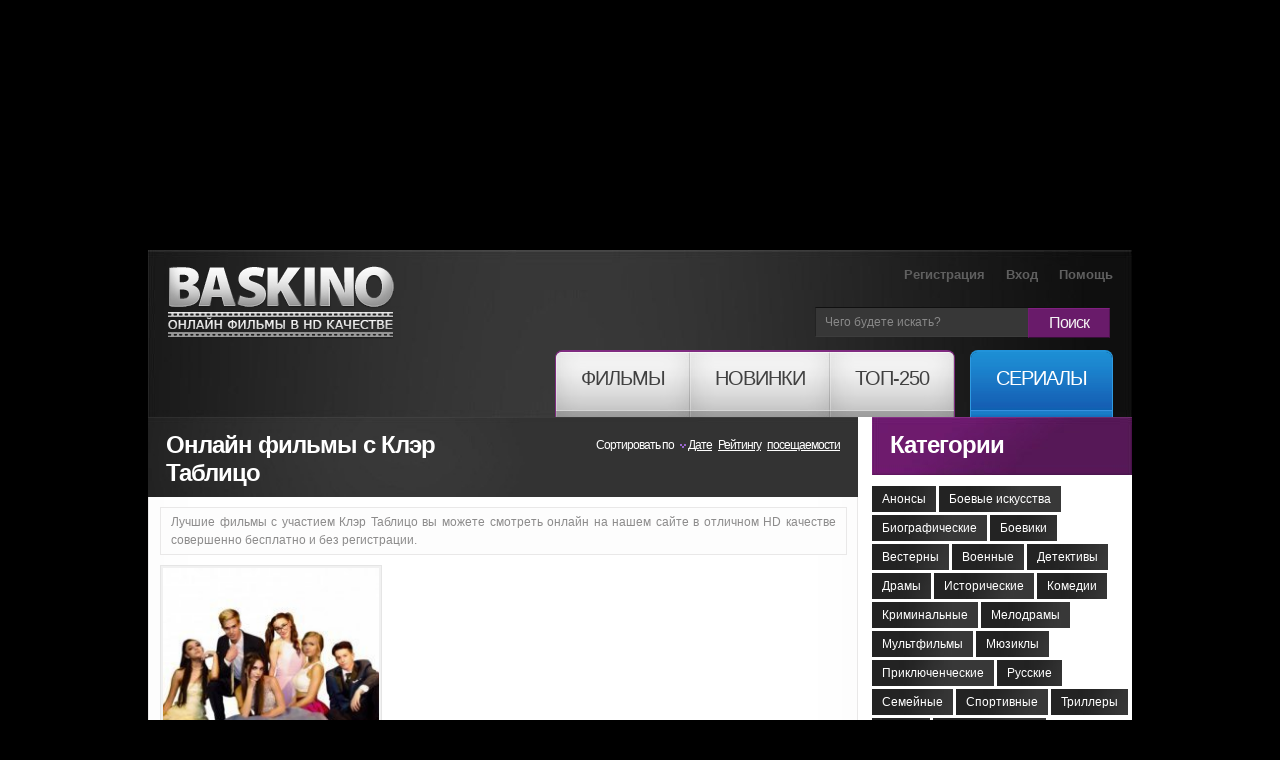

--- FILE ---
content_type: text/html; charset=utf-8
request_url: https://baskino.me/actors/%CA%EB%FD%F0+%D2%E0%E1%EB%E8%F6%EE/
body_size: 7453
content:
<!DOCTYPE html>
<html lang="ru">
<head>
<meta name="viewport" content="width=device-width, initial-scale=1.0">
<title>Фильмы с Клэр Таблицо смотреть онлайн бесплатно в хорошем качестве</title>
<meta name="charset" content="utf-8">
<meta name="title" content="Фильмы с Клэр Таблицо смотреть онлайн бесплатно в хорошем качестве">
<meta name="description" content="Смотрите онлайн все фильмы с участием Клэр Таблицо в хорошем HD качестве совершенно бесплатно и без регистрации">
<meta name="keywords" content="Смотреть фильмы и сериалы онлайн в хорошем качестве на БасКино">
<link rel="canonical" href="https://baskino.me/actors/%D0%9A%D0%BB%D1%8D%D1%80%20%D0%A2%D0%B0%D0%B1%D0%BB%D0%B8%D1%86%D0%BE/">
<link rel="search" type="application/opensearchdescription+xml" title="Baskino - Смотреть фильмы онлайн в хорошем качестве бесплатно" href="https://baskino.me/index.php?do=opensearch">
<meta property="twitter:card" content="summary">
<meta property="twitter:title" content="Фильмы с Клэр Таблицо смотреть онлайн бесплатно в хорошем качестве">
<meta property="twitter:description" content="Смотрите онлайн все фильмы с участием Клэр Таблицо в хорошем HD качестве совершенно бесплатно и без регистрации">
<meta property="og:type" content="article">
<meta property="og:site_name" content="Baskino - Смотреть фильмы онлайн в хорошем качестве бесплатно">
<meta property="og:title" content="Фильмы с Клэр Таблицо смотреть онлайн бесплатно в хорошем качестве">
<meta property="og:description" content="Смотрите онлайн все фильмы с участием Клэр Таблицо в хорошем HD качестве совершенно бесплатно и без регистрации">

<script src="/engine/classes/min/index.php?g=general&amp;v=ebd3b"></script>
<script src="/engine/classes/min/index.php?f=engine/classes/js/jqueryui.js,engine/classes/js/dle_js.js,engine/classes/js/lazyload.js&amp;v=ebd3b" defer></script>
<script type="application/ld+json">{"@context":"https://schema.org","@graph":[{"@type":"BreadcrumbList","@context":"https://schema.org/","itemListElement":[{"@type":"ListItem","position":1,"item":{"@id":"https://baskino.me/","name":"Baskino.ai"}},{"@type":"ListItem","position":2,"item":{"@id":"https://baskino.me/actors/%D0%9A%D0%BB%D1%8D%D1%80%20%D0%A2%D0%B0%D0%B1%D0%BB%D0%B8%D1%86%D0%BE/","name":"Фильмы с Клэр Таблицо смотреть онлайн бесплатно в хорошем качестве"}}]}]}</script>

<link rel="stylesheet" href="https://baskino.me/templates/Baskino/css/style.css?v=153" type="text/css" media="all">
<link rel="stylesheet" href="https://baskino.me/templates/Baskino/css/adpt.css?v=31" type="text/css" media="all">
<link rel="icon" href="https://baskino.me/templates/Baskino/images/favicon.png" type="image/x-icon" />

<meta name="theme-color" content="#404040">

<script type="text/javascript">
$(function(){
    //carousel
    $(".carousel").jCarouselLite({
        btnNext: ".next",
        btnPrev: ".prev",
        scroll: 3,
        visible: 8
    });

    $('#listposts .shortpost:nth-child(3n)').addClass('postlastrow');
    $('#dle-comments-list .comment:odd').addClass('comment_odd');
    $('.sidebar_list_top a:last').addClass('last');

    /* resize sidebar */
    var contH = $('.alpha').innerHeight();
    var sideH = $('.omega').innerHeight();

    //if (contH > sideH) $('.omega').css({'height': contH+'px', 'overflow': 'hidden'});
});
</script>
<style>
.sf-menu li a span em {
    padding: 14px 25px 27px!important;
}
.sf-menu li:hover ul {
 	top: 65px!important;   
}
body.branding {
    /*background: #000 urlhttps://baskino.me/templates/Baskino/images/brand-starwars-bg.jpg) no-repeat 50% 0;*/
    /*background-color: #000 !important;*/
    padding-top: 250px !important;
}

body.branding.active-native-holder {
    padding-top: 250px !important;
}
@media(max-width: 992px){
    body.branding,
    body.branding.active-native-holder {
        padding-top: 100px!important;
    }
}
body.branding .brand-main-link {
    height: 100%;
    min-height: 785px;
    position: absolute;
    top: 0;
    left: 0;
    width: 100%;
    z-index: 0;
}

body.branding .brand-main-link i {
    -webkit-transition: background-color 0.2s linear;
    -moz-transition: background-color 0.2s linear;
    -ms-transition: background-color 0.2s linear;
    -o-transition: background-color 0.2s linear;
    transition: background-color 0.2s linear;

    background-color: rgba(0, 0, 0, 0.3);
    display: block;
    height: 100%;
    position: absolute;
    top: 0;
    left: 0;
    width: 100%;
    z-index: 0;
}
div[id*="epom-"] {
    text-align: center;   
}
div[id*="epom-"] > img {
    margin-bottom: 20px!important;
    margin-top: 10px!important;
}
body.branding .brand-main-link:hover i {
    background-color: transparent;
}

body.branding div:first-child {
    z-index: 0 !important;
}

body.branding #right-bg {
    z-index: 0 !important;
}

/*body.branding > div {
position: relative;
margin: 0 auto;
z-index: 3;
}*/
</style>
<style>
@media (max-width: 960px) {    
    ins[data-key="11a282ad7ff3acafdd59e7101c77d0df"] > ins > div {
        top: 35px!important;
    }
}
</style>
<!--[if lt IE 7]>
<script type="text/javascript" src="/templates/Baskino/js/ie6_script_other.js"></script>
<![endif]-->
        <!-- Google tag (gtag.js) -->
<script async src="https://www.googletagmanager.com/gtag/js?id=G-LT0KF37V58"></script>
<script>
  window.dataLayer = window.dataLayer || [];
  function gtag(){dataLayer.push(arguments);}
  gtag('js', new Date());

  gtag('config', 'G-LT0KF37V58');
</script>
    </head>
    <body class="branding active-native-holder -b-christmas">
        <ins class="604c7625" data-key="11a282ad7ff3acafdd59e7101c77d0df" data-cp-host="16c82241510910ee434239df9f87d3b3|1|baskino.film"></ins>
        <div id="left-bg"></div>

        <div id="right-bg" style="z-index: 1!important;position: relative;">
            <div class="top-bg ">
                <div class="container">
                    <!-- header -->
                    <header>
                        <span class="logo"><a title="Онлайн фильмы в HD качестве" href="/">Онлайн фильмы в хорошем HD качестве бесплатно и без регистрации</a></span>
                        <div class="header-slogan"><div class="header-slogan-inner"></div></div>
                        <a href="/" class="header-logo-misc"></a>
                        <ul class="user">
                            
                            <li><a href="/index.php?do=register">Регистрация</a></li>
                            <li><a id="login_button" href="#profile_dialog">Вход</a></li>
                            
                            
                            <li><a href="/help.html">Помощь</a></li>
                        </ul>
                        <form id="search" name="searchform" method="post" action="">
                            <fieldset id="find">
                                <div>
                                    <span class="bg">
                                        <input class="find" id="story" name="story" type="text" value="Чего будете искать?" onFocus="if(this.value=='Чего будете искать?'){this.value=''}" onBlur="if(this.value==''){this.value='Чего будете искать?'}"/>
                                    </span> <a class="find-button" onClick="document.getElementById('search').submit()" href="#">Поиск</a>
                                </div>
                            </fieldset>
                            <input type="hidden" name="do" value="search" />
                            <input type="hidden" name="subaction" value="search" />
                        </form>
                        <nav><!--[if lt IE 9]><div class="ie_nav"><![endif]-->
    <ul class="sf-menu">
        <li class="first"><a href="/"><span><em>Фильмы</em></span></a>
            <ul>
                <li><a href="/announcement/">Анонсы<!-- <sup>new</sup>--></a></li>
                                    <li><a href="/films/boevie-iskustva/">Боевые искусства</a></li>
                                    <li><a href="/films/biograficheskie/">Биографические</a></li>
                                    <li><a href="/films/boeviki/">Боевики</a></li>
                                    <li><a href="/films/vesterny/">Вестерны</a></li>
                                    <li><a href="/films/voennye/">Военные</a></li>
                                    <li><a href="/films/detektivy/">Детективы</a></li>
                                    <li><a href="/films/dramy/">Драмы</a></li>
                                    <li><a href="/films/istoricheskie/">Исторические</a></li>
                                    <li><a href="/films/komedii/">Комедии</a></li>
                                    <li><a href="/films/kriminalnye/">Криминальные</a></li>
                                    <li><a href="/films/melodramy/">Мелодрамы</a></li>
                                    <li><a href="/films/multfilmy/">Мультфильмы</a></li>
                                    <li><a href="/films/myuzikly/">Мюзиклы</a></li>
                                    <li><a href="/films/priklyuchencheskie/">Приключенческие</a></li>
                                    <li><a href="/films/russkie/">Русские</a></li>
                                    <li><a href="/films/semeynye/">Семейные</a></li>
                                    <li><a href="/films/sportivnye/">Спортивные</a></li>
                                    <li><a href="/films/trillery/">Триллеры</a></li>
                                    <li><a href="/films/uzhasy/">Ужасы</a></li>
                                    <li><a href="/films/fantasticheskie/">Фантастические</a></li>
                            </ul>
        </li>
        <li><a href="/new/"><span><em>Новинки</em></span></a></li>
        <li class="last"><a href="/top/"><span><em>ТОП-250</em></span></a></li>
        <li class="tv"><a href="/serial/"><span><em>Сериалы</em></span></a></li>
    </ul>
</nav><!--[if lt IE 9]></div><![endif]-->
                        <button type="button" class="menu__toggle adpt-show" aria-label="Меню">
                            <svg xmlns="http://www.w3.org/2000/svg" width="30" height="30" fill="currentColor" class="menu__toggle-open" viewBox="0 0 16 16" style="display: block;">
                                <path fill-rule="evenodd" d="M2.5 12a.5.5 0 0 1 .5-.5h10a.5.5 0 0 1 0 1H3a.5.5 0 0 1-.5-.5zm0-4a.5.5 0 0 1 .5-.5h10a.5.5 0 0 1 0 1H3a.5.5 0 0 1-.5-.5zm0-4a.5.5 0 0 1 .5-.5h10a.5.5 0 0 1 0 1H3a.5.5 0 0 1-.5-.5z"></path>
                            </svg>
                            <svg xmlns="http://www.w3.org/2000/svg" width="26" height="26" fill="currentColor" class="menu__toggle-close" viewBox="0 0 16 16" style="display: none;">
                                <path d="M2.146 2.854a.5.5 0 1 1 .708-.708L8 7.293l5.146-5.147a.5.5 0 0 1 .708.708L8.707 8l5.147 5.146a.5.5 0 0 1-.708.708L8 8.707l-5.146 5.147a.5.5 0 0 1-.708-.708L7.293 8 2.146 2.854Z"></path>
                            </svg>
                        </button>
                        <button type="button" class="topsearch__toggle adpt-show" aria-label="Поиск">
                            <svg xmlns="http://www.w3.org/2000/svg" width="23" height="23" fill="currentColor" class="topsearch__toggle-open" viewBox="0 0 16 16">
                                <path d="M11.742 10.344a6.5 6.5 0 1 0-1.397 1.398h-.001c.03.04.062.078.098.115l3.85 3.85a1 1 0 0 0 1.415-1.414l-3.85-3.85a1.007 1.007 0 0 0-.115-.1zM12 6.5a5.5 5.5 0 1 1-11 0 5.5 5.5 0 0 1 11 0z"></path>
                            </svg>
                            <svg xmlns="http://www.w3.org/2000/svg" width="26" height="26" fill="currentColor" class="topsearch__toggle-close" viewBox="0 0 16 16" style="display: none;">
                                <path d="M2.146 2.854a.5.5 0 1 1 .708-.708L8 7.293l5.146-5.147a.5.5 0 0 1 .708.708L8.707 8l5.147 5.146a.5.5 0 0 1-.708.708L8 8.707l-5.146 5.147a.5.5 0 0 1-.708-.708L7.293 8 2.146 2.854Z"></path>
                            </svg>
                        </button>
                    </header>
                    <div class="container_24">
                        <!-- content -->
                        <section id="content">
                            <article>
                                <div class="inside">
                                    
                                    <div class="bottom">
                                        <div class="col-1 grid_18 alpha">
                                            
                                            

                                            

                                    
                                            
                                            <div id="sorts" class="head">
                                                <div class="title">
                                                    <table class="title_sort">
                                                        <tr>
                                                            <td class="htitlen">
                                                                
                                                                
                                                                
                                                                <h1>Онлайн фильмы c Клэр Таблицо</h1>
                                                                
                                                                
                                                                
                                                                

                                                                
                                                            </td>
                                                            <td class="sort">
                                                                <form name="news_set_sort" id="news_set_sort" method="post" action="#sorts">Сортировать по&nbsp;&nbsp;<img src="/templates/Baskino/dleimages/desc.png" alt=""><a href="#" onclick="dle_change_sort('date','asc'); return false;">Дате</a>&nbsp;&nbsp;&nbsp;<a href="#" onclick="dle_change_sort('rating/vote_num','desc'); return false;">Рейтингу</a>&nbsp;&nbsp;&nbsp;<a href="#" onclick="dle_change_sort('news_read','desc'); return false;">посещаемости</a><input type="hidden" name="dlenewssortby" id="dlenewssortby" value="date" />
<input type="hidden" name="dledirection" id="dledirection" value="DESC" />
<input type="hidden" name="set_new_sort" id="set_new_sort" value="dle_sort_xfsearch" />
<input type="hidden" name="set_direction_sort" id="set_direction_sort" value="dle_direction_xfsearch" />
</form>
                                                            </td>
                                                        </tr>
                                                    </table>
                                                </div>
                                            </div>
                                            
											
                                            
                                            <div class="inner">
                                                <div class="box wrapper">
                                                    <div class="border-right">
                                                        <div class="border-bot">
                                                            <div class="border-left">
                                                                <div class="right-bot-corner">
                                                                    <div class="left-bot-corner">
                                                                        <div id="listposts" class="listposts">
                                                                            
                                                                            <div class="descriptiontext descriptiontextadvance">Лучшие фильмы с участием Клэр Таблицо вы можете смотреть онлайн на нашем сайте в отличном HD качестве совершенно бесплатно и без регистрации.</div>
                                                                            

                                                                            <div id='dle-content'>
                                                                                
                                                                                
                                                                                <div class="shortpost">
	<div class="postcover">
		<a href="https://baskino.me/films/dramy/35072-kanikuly-valeri.html">
			<img title="Каникулы Валери" src="/uploads/images/2022/127/iiqm832.jpg" height="324" width="216" alt="Каникулы Валери" />
            <span class="quality_type" style="height:20px!important;background: #49515b!important;color: #fff;width: 52px!important;text-align: center;padding: 5px 5px 2px 5px;">WEB-DL</span>
            
		</a>
	</div>
	<div class="posttitle">
		<a href="https://baskino.me/films/dramy/35072-kanikuly-valeri.html">Каникулы Валери</a>
	</div>
	<div class="postrate">
        <div id='ratig-layer-35072'>
	<div class="rating" style="float:left;">
		<ul class="unit-rating" style="--var-rating_width: 7">
		<li class="current-rating" style="width:70%;">70</li>
		<li><a href="#" title="1" class="r1-unit" onclick="doRate('1', '35072'); return false;">1</a></li>
		<li><a href="#" title="2" class="r2-unit" onclick="doRate('2', '35072'); return false;">2</a></li>
		<li><a href="#" title="3" class="r3-unit" onclick="doRate('3', '35072'); return false;">3</a></li>
		<li><a href="#" title="4" class="r4-unit" onclick="doRate('4', '35072'); return false;">4</a></li>
		<li><a href="#" title="5" class="r5-unit" onclick="doRate('5', '35072'); return false;">5</a></li>
		<li><a href="#" title="6" class="r6-unit" onclick="doRate('6', '35072'); return false;">6</a></li>
		<li><a href="#" title="7" class="r7-unit" onclick="doRate('7', '35072'); return false;">7</a></li>
		<li><a href="#" title="8" class="r8-unit" onclick="doRate('8', '35072'); return false;">8</a></li>
		<li><a href="#" title="9" class="r9-unit" onclick="doRate('9', '35072'); return false;">9</a></li>
		<li><a href="#" title="10" class="r10-unit" onclick="doRate('10', '35072'); return false;">10</a></li>
		</ul>
	</div>
</div>
	</div>
	<div class="postdata">
		<!-- <div class="linline">Комментариев: 0</div> -->
        <div class="linline">30-09-2022</div>
		<div class="rinline">
            
             
                Год выпуска: 2019
            
        </div>
	</div>
</div>
                                                                                
                                                                            </div>

                                                                            
                                                                            
                                                                        </div>
                                                                    </div>
                                                                </div>
                                                            </div>
                                                        </div>
                                                    </div>
                                                </div>
                                            </div>
                                            
                                          

                                        </div>
                                        <div class="col-3 grid_6 omega">
                                            
                                            
                                            <div class="head">
                                                <div class="title titlecat"><a href="/filmy-po-kategoriyam.html">Категории</a></div>
                                            </div>
                                            <ul class="list6 wrapper">
                                                <li><a href="/announcement/">Анонсы<!-- <sup>new</sup>--></a></li>
    <li><a href="/films/boevie-iskustva/">Боевые искусства</a></li>
    <li><a href="/films/biograficheskie/">Биографические</a></li>
    <li><a href="/films/boeviki/">Боевики</a></li>
    <li><a href="/films/vesterny/">Вестерны</a></li>
    <li><a href="/films/voennye/">Военные</a></li>
    <li><a href="/films/detektivy/">Детективы</a></li>
    <li><a href="/films/dramy/">Драмы</a></li>
    <li><a href="/films/istoricheskie/">Исторические</a></li>
    <li><a href="/films/komedii/">Комедии</a></li>
    <li><a href="/films/kriminalnye/">Криминальные</a></li>
    <li><a href="/films/melodramy/">Мелодрамы</a></li>
    <li><a href="/films/multfilmy/">Мультфильмы</a></li>
    <li><a href="/films/myuzikly/">Мюзиклы</a></li>
    <li><a href="/films/priklyuchencheskie/">Приключенческие</a></li>
    <li><a href="/films/russkie/">Русские</a></li>
    <li><a href="/films/semeynye/">Семейные</a></li>
    <li><a href="/films/sportivnye/">Спортивные</a></li>
    <li><a href="/films/trillery/">Триллеры</a></li>
    <li><a href="/films/uzhasy/">Ужасы</a></li>
    <li><a href="/films/fantasticheskie/">Фантастические</a></li>

                                            </ul>
                                            

                                            <ul class="sitelinks2">

                                            </ul>

                                            <div id="b-mtbcbar__container">
                                                <div id="b-mtbcbar__cont_inn" style="padding-right: 20px;">
                                                    <!--noindex-->
<ins class="604c7625" data-key="47959b1c28094532b37e5577cf33cde9" data-cp-host="16c82241510910ee434239df9f87d3b3|2|baskino.film"></ins>
                                                    <!--/noindex-->
                                                </div>
                                            </div>
                                        </div>
                                    </div>
                                </div>
                            </article>
                        </section>
                        <!-- footer -->
                        <footer><!--[if lt IE 9]><div class="ie_footer"><![endif]-->
                            <div class="inside">
                                <style>.foot_list li { padding-right: 12px !important; }</style>
                                <ul class="foot_list list7">
                                    <li><a href="/">Главная</a></li>
                                    <li><a href="/top/">ТОП-250</a></li>
                                    <li><a href="/new/">Новинки</a></li>
                                    <li><a rel="nofollow" href="/actors/">Актеры</a></li>
                                    <li><a rel="nofollow" href="/directors/">Режиссеры</a></li>
                                    <li><a rel="nofollow" href="/help.html">Помощь</a></li>
                                    <li><a rel="nofollow" href="/abuse.html">Для правообладателей</a></li>
                                </ul>
                                <p><a href="/">baskino.me</a> &copy; 2011-2025 Все права защищены.</p>
                            </div>
                        </footer><!--[if lt IE 9]></div><![endif]-->
                    </div>
                </div>
            </div>
        </div>



<div id="profile_layer"></div>
<div id="profile_dialog" class="profile_dialog">
    <a title="Закрыть" href="#" class="close">Закрыть</a>
    <div class="head">
        <h2 class="title">Авторизация</h2>
    </div>
    <div class="user_log_wrap user_log_wrap_notlogged">
		<form method="post" action="">
			<ul class="user_login_list">
				<li><label for="login_name">Ваш логин на сайте:</label><input class="f_input" name="login_name" id="login_name" onfocus="if (value == 'Логин') {value =''}" onblur="if (value == '') {value = 'Логин'}" onclick="this.focus();" type="text" value="Логин" /></span></li>
				<li><label for="login_password">Ваш пароль:</label><input class="f_input" name="login_password" id="login_password" onfocus="if (value == 'Пароль') {value =''}" onblur="if (value == '') {value = 'Пароль'}" onclick="this.focus();" type="password" value="Пароль" /></span></li>
				<li class="buttons"><input onclick="submit();" class="fbutton" name="image" type="submit" value="Войти" /></li>
				<li class="links"><a href="https://baskino.me/index.php?do=register">Создать аккаунт</a> или <a href="https://baskino.me/index.php?do=lostpassword">Восстановить пароль</a></li>                 
			</ul>
			<input name="login" type="hidden" id="login" value="submit" />
		</form>
    </div>
</div>																																																																																																																																																																																															

<script>
<!--
var dle_root       = '/';
var dle_admin      = '';
var dle_login_hash = '53dcf36e4f2fa596ac033819b8713c468a912843';
var dle_group      = 5;
var dle_skin       = 'Baskino';
var dle_wysiwyg    = '-1';
var quick_wysiwyg  = '0';
var dle_min_search = '3';
var dle_act_lang   = ["Да", "Нет", "Ввод", "Отмена", "Сохранить", "Удалить", "Загрузка. Пожалуйста, подождите..."];
var menu_short     = 'Быстрое редактирование';
var menu_full      = 'Полное редактирование';
var menu_profile   = 'Просмотр профиля';
var menu_send      = 'Отправить сообщение';
var menu_uedit     = 'Админцентр';
var dle_info       = 'Информация';
var dle_confirm    = 'Подтверждение';
var dle_prompt     = 'Ввод информации';
var dle_req_field  = ["Заполните поле с именем", "Заполните поле с сообщением", "Заполните поле с темой сообщения"];
var dle_del_agree  = 'Вы действительно хотите удалить? Данное действие невозможно будет отменить';
var dle_spam_agree = 'Вы действительно хотите отметить пользователя как спамера? Это приведёт к удалению всех его комментариев';
var dle_c_title    = 'Отправка жалобы';
var dle_complaint  = 'Укажите текст Вашей жалобы для администрации:';
var dle_mail       = 'Ваш e-mail:';
var dle_big_text   = 'Выделен слишком большой участок текста.';
var dle_orfo_title = 'Укажите комментарий для администрации к найденной ошибке на странице:';
var dle_p_send     = 'Отправить';
var dle_p_send_ok  = 'Уведомление успешно отправлено';
var dle_save_ok    = 'Изменения успешно сохранены. Обновить страницу?';
var dle_reply_title= 'Ответ на комментарий';
var dle_tree_comm  = '0';
var dle_del_news   = 'Удалить статью';
var dle_sub_agree  = 'Вы действительно хотите подписаться на комментарии к данной публикации?';
var dle_captcha_type  = '0';
var dle_share_interesting  = ["Поделиться ссылкой на выделенный текст", "Twitter", "Facebook", "Вконтакте", "Прямая ссылка:", "Нажмите правой клавишей мыши и выберите «Копировать ссылку»"];
var DLEPlayerLang     = {prev: 'Предыдущий',next: 'Следующий',play: 'Воспроизвести',pause: 'Пауза',mute: 'Выключить звук', unmute: 'Включить звук', settings: 'Настройки', enterFullscreen: 'На полный экран', exitFullscreen: 'Выключить полноэкранный режим', speed: 'Скорость', normal: 'Обычная', quality: 'Качество', pip: 'Режим PiP'};
var allow_dle_delete_news   = false;
var dle_search_delay   = false;
var dle_search_value   = '';
jQuery(function($){
FastSearch();
});
//-->
</script>

<div id="baskino-scripts-block"></div>
<div id="baskino-clk-scripts-block"></div>
<script type="text/javascript" src="/templates/Baskino/js/libs.js?v7" defer></script>
<!--noindex-->
<script src="/templates/Baskino/js/advert.js?v=3"></script>
<!--/noindex-->


<!--LiveInternet counter--><script>
new Image().src = "https://counter.yadro.ru/hit?r"+
escape(document.referrer)+((typeof(screen)=="undefined")?"":
";s"+screen.width+"*"+screen.height+"*"+(screen.colorDepth?
screen.colorDepth:screen.pixelDepth))+";u"+escape(document.URL)+
";h"+escape(document.title.substring(0,150))+
";"+Math.random();</script><!--/LiveInternet-->
<script defer src="https://static.cloudflareinsights.com/beacon.min.js/vcd15cbe7772f49c399c6a5babf22c1241717689176015" integrity="sha512-ZpsOmlRQV6y907TI0dKBHq9Md29nnaEIPlkf84rnaERnq6zvWvPUqr2ft8M1aS28oN72PdrCzSjY4U6VaAw1EQ==" data-cf-beacon='{"version":"2024.11.0","token":"1e7336aefd8d4e08ba7f6db59b45d8ed","r":1,"server_timing":{"name":{"cfCacheStatus":true,"cfEdge":true,"cfExtPri":true,"cfL4":true,"cfOrigin":true,"cfSpeedBrain":true},"location_startswith":null}}' crossorigin="anonymous"></script>
</body>
</html>